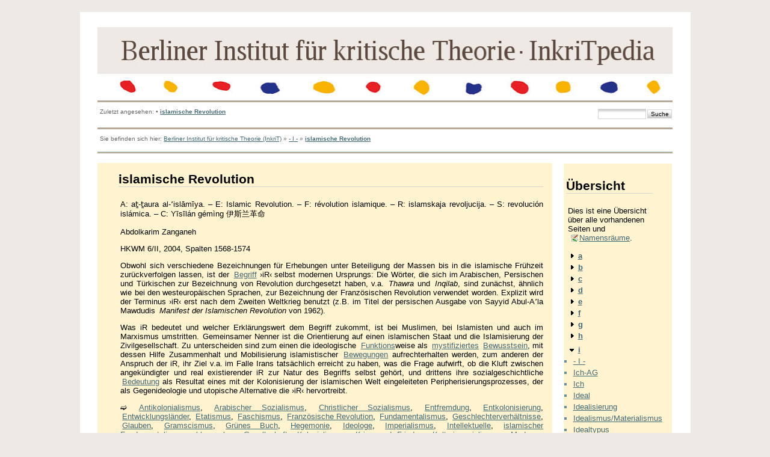

--- FILE ---
content_type: text/html; charset=utf-8
request_url: https://neu.inkrit.de/e_inkritpedia/e_maincode/doku.php?id=i:islamische_revolution
body_size: 7982
content:
<!DOCTYPE html PUBLIC "-//W3C//DTD XHTML 1.0 Transitional//EN"
 "http://www.w3.org/TR/xhtml1/DTD/xhtml1-transitional.dtd">
<html xmlns="http://www.w3.org/1999/xhtml" xml:lang="de"
 lang="de" dir="ltr">
<head>
  <meta http-equiv="Content-Type" content="text/html; charset=utf-8" />
  <title>
    islamische Revolution    []
  </title>

  <meta name="generator" content="DokuWiki"/>
<meta name="robots" content="index,follow"/>
<meta name="date" content="2024-02-16T08:24:39+0100"/>
<meta name="keywords" content="i,islamische_revolution"/>
<link rel="search" type="application/opensearchdescription+xml" href="/e_inkritpedia/e_maincode/lib/exe/opensearch.php" title=""/>
<link rel="start" href="/e_inkritpedia/e_maincode/"/>
<link rel="contents" href="/e_inkritpedia/e_maincode/doku.php?id=i:islamische_revolution&amp;do=index" title="Übersicht"/>
<link rel="alternate" type="application/rss+xml" title="Recent Changes" href="/e_inkritpedia/e_maincode/feed.php"/>
<link rel="alternate" type="application/rss+xml" title="Current Namespace" href="/e_inkritpedia/e_maincode/feed.php?mode=list&amp;ns=i"/>
<link rel="alternate" type="text/html" title="Plain HTML" href="/e_inkritpedia/e_maincode/doku.php?do=export_xhtml&amp;id=i:islamische_revolution"/>
<link rel="canonical" href="https://neu.inkrit.de/e_inkritpedia/e_maincode/doku.php?id=i:islamische_revolution"/>
<link rel="stylesheet" type="text/css" href="/e_inkritpedia/e_maincode/lib/exe/css.php?t=newday&amp;tseed=1519485917"/>
<script type="text/javascript">/*<![CDATA[*/var NS='i';var JSINFO = {"id":"i:islamische_revolution","namespace":"i"};
/*!]]>*/</script>
<script type="text/javascript" charset="utf-8" src="/e_inkritpedia/e_maincode/lib/exe/js.php?tseed=1519485917"></script>

  <link rel="shortcut icon" href="/e_inkritpedia/e_maincode/lib/tpl/newday/images/favicon.ico" />

  
	<script src="/e_inkritpedia/e_maincode/lib/tpl/newday/js/prototype.js" type="text/javascript"></script>
	<script src="/e_inkritpedia/e_maincode/lib/tpl/newday/js/scriptaculous.js" type="text/javascript"></script>
</head>

<body>
<div class="dokuwiki">
  
  <div class="stylehead">

    <div class="header">
<!--      <div class="pagename">
        [[<a href="/e_inkritpedia/e_maincode/doku.php?id=i:islamische_revolution&amp;do=backlink" >islamische Revolution</a>]]
      </div> -->
      <div class="logo">
        <a href="/e_inkritpedia/e_maincode/doku.php?id=start"  name="dokuwiki__top" id="dokuwiki__top" accesskey="h" title="[ALT+H]"></a>      </div>

      <div class="clearer"></div>
    </div>
    <div class="menu_top">
    	<div id="tpl_simple_navi">
		    	</div>
    </div>
		</td>
	</tr>
</table>

    
        <div class="breadcrumbs">
      <div style="float:left">
      <span class="bchead">Zuletzt angesehen:</span> <span class="bcsep">•</span> <span class="curid"><a href="/e_inkritpedia/e_maincode/doku.php?id=i:islamische_revolution"  class="breadcrumbs" title="i:islamische_revolution">islamische Revolution</a></span>      </div>
      <div style="float:right;text-align:right">
      <form action="/e_inkritpedia/e_maincode/doku.php?id=start" accept-charset="utf-8" class="search" id="dw__search" method="get"><div class="no"><input type="hidden" name="do" value="search" /><input type="text" id="qsearch__in" accesskey="f" name="id" class="edit" title="[F]" /><input type="submit" value="Suche" class="button" title="Suche" /><div id="qsearch__out" class="ajax_qsearch JSpopup"></div></div></form>      </div>
          </div>
    
        <div class="bread_upper_dark"></div>
    <div class="breadcrumbs">
      <span class="bchead">Sie befinden sich hier: </span><a href="/e_inkritpedia/e_maincode/doku.php?id=start" class="wikilink1" title="start">Berliner Institut für kritische Theorie (InkriT)</a> » <a href="/e_inkritpedia/e_maincode/doku.php?id=i:i" class="wikilink1" title="i:i">- I -</a> » <span class="curid"><a href="/e_inkritpedia/e_maincode/doku.php?id=i:islamische_revolution" class="wikilink1" title="i:islamische_revolution">islamische Revolution</a></span>    </div>
    <div class="bread_lower_dark"></div>
    <div class="bread_lower_medium"></div>
    <div class="bread_lower_light"></div>
    
  </div>
  
  
<div class="sideandpage" >
		      <div class="mainleft" >
	        <div class="page">
	          <!-- wikipage start -->
	          
<h1 class="sectionedit1" id="islamische_revolution">islamische Revolution</h1>
<div class="level1">

<p>
A: aṯ-ṯaura al-ʼislāmīya. – E: Islamic Revolution. – F: révolution islamique. – R: islamskaja revoljucija. – S: revolución islámica. – C: Yīsīlán gémìng 伊斯兰革命
</p>

<p>
Abdolkarim Zanganeh
</p>

<p>
HKWM 6/II, 2004, Spalten 1568-1574
</p>

<p>
Obwohl sich verschiedene Bezeichnungen für Erhebungen unter Beteiligung der Massen bis in die islamische Frühzeit zurückverfolgen lassen, ist der <a href="/e_inkritpedia/e_maincode/doku.php?id=b:begriff" class="wikilink1" title="b:begriff">Begriff</a> ›iR‹ selbst modernen Ursprungs: Die Wörter, die sich im Arabischen, Persischen und Türkischen zur Bezeichnung von Revolution durchgesetzt haben, v.a. <em>Thawra</em> und <em>Inqilab</em>, sind zunächst, ähnlich wie bei den westeuropäischen Sprachen, zur Bezeichnung der Französischen Revolution verwendet worden. Explizit wird der Terminus ›iR‹ erst nach dem Zweiten Weltkrieg benutzt (z.B. im Titel der persischen Ausgabe von Sayyid Abul-Aʼla Mawdudis <em>Manifest der Islamischen Revolution</em> von 1962).
</p>

<p>
Was iR bedeutet und welcher Erklärungswert dem Begriff zukommt, ist bei Muslimen, bei Islamisten und auch im Marxismus umstritten. Gemeinsamer Nenner ist die Orientierung auf einen islamischen Staat und die Islamisierung der Zivilgesellschaft. Zu unterscheiden sind zum einen die ideologische <a href="/e_inkritpedia/e_maincode/doku.php?id=f:funktion" class="wikilink1" title="f:funktion">Funktions</a>weise als <!--[--><a href="/e_inkritpedia/e_maincode/doku.php?id=m:mystifikation" class="wikilink1" title="m:mystifikation">mystifiziertes</a><!--]--> <!--[--><a href="/e_inkritpedia/e_maincode/doku.php?id=b:bewusstsein" class="wikilink1" title="b:bewusstsein">Bewusstsein</a><!--]-->, mit dessen Hilfe Zusammenhalt und Mobilisierung islamistischer <a href="/e_inkritpedia/e_maincode/doku.php?id=b:bewegung" class="wikilink1" title="b:bewegung">Bewegungen</a> aufrechterhalten werden, zum anderen der Anspruch der iR, ihr Ziel v.a. im Falle Irans tatsächlich erreicht zu haben, was die Frage aufwirft, ob die Kluft zwischen angekündigter und real existierender iR zur Natur des Begriffs selbst gehört, und drittens ihre sozialgeschichtliche <a href="/e_inkritpedia/e_maincode/doku.php?id=b:bedeutung" class="wikilink1" title="b:bedeutung">Bedeutung</a> als Resultat eines mit der Kolonisierung der islamischen Welt eingeleiteten Peripherisierungsprozesses, der als Gegenideologie und utopische Alternative die ›iR‹ hervortreibt. 
</p>

<p>
➫ <a href="/e_inkritpedia/e_maincode/doku.php?id=a:antikolonialismus" class="wikilink1" title="a:antikolonialismus">Antikolonialismus</a>,  <a href="/e_inkritpedia/e_maincode/doku.php?id=a:arabischer_sozialismus" class="wikilink1" title="a:arabischer_sozialismus">Arabischer Sozialismus</a>,  <a href="/e_inkritpedia/e_maincode/doku.php?id=c:christlicher_sozialismus" class="wikilink1" title="c:christlicher_sozialismus">Christlicher Sozialismus</a>,  <a href="/e_inkritpedia/e_maincode/doku.php?id=e:entfremdung" class="wikilink1" title="e:entfremdung">Entfremdung</a>, <a href="/e_inkritpedia/e_maincode/doku.php?id=e:entkolonisierung" class="wikilink1" title="e:entkolonisierung">Entkolonisierung</a>,  <a href="/e_inkritpedia/e_maincode/doku.php?id=e:entwicklungslaender" class="wikilink1" title="e:entwicklungslaender">Entwicklungsländer</a>,  <a href="/e_inkritpedia/e_maincode/doku.php?id=e:etatismus" class="wikilink1" title="e:etatismus">Etatismus</a>,  <a href="/e_inkritpedia/e_maincode/doku.php?id=f:faschismus" class="wikilink1" title="f:faschismus">Faschismus</a>, <a href="/e_inkritpedia/e_maincode/doku.php?id=f:franzoesische_revolution" class="wikilink1" title="f:franzoesische_revolution">Französische Revolution</a>,  <a href="/e_inkritpedia/e_maincode/doku.php?id=f:fundamentalismus" class="wikilink1" title="f:fundamentalismus">Fundamentalismus</a>,  <a href="/e_inkritpedia/e_maincode/doku.php?id=g:geschlechterverhaeltnisse" class="wikilink1" title="g:geschlechterverhaeltnisse">Geschlechterverhältnisse</a>, <a href="/e_inkritpedia/e_maincode/doku.php?id=g:glauben" class="wikilink1" title="g:glauben">Glauben</a>,  <a href="/e_inkritpedia/e_maincode/doku.php?id=g:gramscismus" class="wikilink1" title="g:gramscismus">Gramscismus</a>,  <a href="/e_inkritpedia/e_maincode/doku.php?id=g:gruenes_buch" class="wikilink1" title="g:gruenes_buch">Grünes Buch</a>,  <a href="/e_inkritpedia/e_maincode/doku.php?id=h:hegemonie" class="wikilink1" title="h:hegemonie">Hegemonie</a>,  <a href="/e_inkritpedia/e_maincode/doku.php?id=i:ideologe" class="wikilink1" title="i:ideologe">Ideologe</a>, <a href="/e_inkritpedia/e_maincode/doku.php?id=i:imperialismus" class="wikilink1" title="i:imperialismus">Imperialismus</a>,  <a href="/e_inkritpedia/e_maincode/doku.php?id=i:intellektuelle" class="wikilink1" title="i:intellektuelle">Intellektuelle</a>,  <a href="/e_inkritpedia/e_maincode/doku.php?id=i:islamischer_fundamentalismus" class="wikilink1" title="i:islamischer_fundamentalismus">islamischer Fundamentalismus</a>, <a href="/e_inkritpedia/e_maincode/doku.php?id=k:klassenlose_gesellschaft" class="wikilink1" title="k:klassenlose_gesellschaft">klassenlose Gesellschaft</a>,  <a href="/e_inkritpedia/e_maincode/doku.php?id=k:kolonialismus" class="wikilink1" title="k:kolonialismus">Kolonialismus</a>,  <a href="/e_inkritpedia/e_maincode/doku.php?id=k:krieg_und_frieden" class="wikilink1" title="k:krieg_und_frieden">Krieg und Frieden</a>, <a href="/e_inkritpedia/e_maincode/doku.php?id=k:kulturimperialismus" class="wikilink1" title="k:kulturimperialismus">Kulturimperialismus</a>,  <!--[--><a href="/e_inkritpedia/e_maincode/doku.php?id=m:moderne" class="wikilink1" title="m:moderne">Moderne</a><!--]-->,  <a href="/e_inkritpedia/e_maincode/doku.php?id=m:modernisierung" class="wikilink1" title="m:modernisierung">Modernisierung</a>, Neokolonialismus,  passive Revolution, peripherer Kapitalismus,  Peripherie/Zentrum,  Populismus,  Reformation, Religion,  religiöse Revolutionsbewegungen,  religiöser Sozialismus, Revolution,  Revolutionstheorie,  Säkularisierung,  Staat,  Theokratie, Utopie,  Verwestlichung,  vorkapitalistische Produktionsweisen, Weltmarkt,  Widerstand 
</p>

<p>
<a href="http://www.inkrit.de/e_sx.php?id=111" class="media" target="_blank" title="http://www.inkrit.de/e_sx.php?id=111"  rel="nofollow"><img src="/e_inkritpedia/e_maincode/lib/exe/fetch.php?media=artikel_per_email.jpg" class="media" title="artikel_per_email.jpg" alt="artikel_per_email.jpg" /></a>
</p>

</div>

	          <!-- wikipage stop -->
	        </div>
	     </div>
	
			<div class="sideright">
		<div class="userbarandshadows" >
				<table cellspacing="0" cellpadding="0" border="0" width="100%">
			<tr>
				<td>
					<table cellspacing="0" cellpadding="0" border="0" width="100%">
						<tr>
						<td valign="top">
						<div class="userbar">
													<div id="sidebarActionTableId">
							<table><tr><td>
								<div class="smallpadding">
								
<h1 class="sectionedit1" id="uebersicht">Übersicht</h1>
<div class="level1">

<p>
Dies ist eine Übersicht über alle vorhandenen Seiten und <a href="http://www.dokuwiki.org/namespaces" class="interwiki iw_doku" title="http://www.dokuwiki.org/namespaces">Namensräume</a>.
</p>

</div>
<div id="index__tree">
<ul class="idx">
<li class="closed"><div class="li"><a href="/e_inkritpedia/e_maincode/doku.php?id=i:islamische_revolution&amp;idx=a" class="idx_dir"><strong>a</strong></a></div></li>
<li class="closed"><div class="li"><a href="/e_inkritpedia/e_maincode/doku.php?id=i:islamische_revolution&amp;idx=b" class="idx_dir"><strong>b</strong></a></div></li>
<li class="closed"><div class="li"><a href="/e_inkritpedia/e_maincode/doku.php?id=i:islamische_revolution&amp;idx=c" class="idx_dir"><strong>c</strong></a></div></li>
<li class="closed"><div class="li"><a href="/e_inkritpedia/e_maincode/doku.php?id=i:islamische_revolution&amp;idx=d" class="idx_dir"><strong>d</strong></a></div></li>
<li class="closed"><div class="li"><a href="/e_inkritpedia/e_maincode/doku.php?id=i:islamische_revolution&amp;idx=e" class="idx_dir"><strong>e</strong></a></div></li>
<li class="closed"><div class="li"><a href="/e_inkritpedia/e_maincode/doku.php?id=i:islamische_revolution&amp;idx=f" class="idx_dir"><strong>f</strong></a></div></li>
<li class="closed"><div class="li"><a href="/e_inkritpedia/e_maincode/doku.php?id=i:islamische_revolution&amp;idx=g" class="idx_dir"><strong>g</strong></a></div></li>
<li class="closed"><div class="li"><a href="/e_inkritpedia/e_maincode/doku.php?id=i:islamische_revolution&amp;idx=h" class="idx_dir"><strong>h</strong></a></div></li>
<li class="open"><div class="li"><a href="/e_inkritpedia/e_maincode/doku.php?id=i:islamische_revolution&amp;idx=i" class="idx_dir"><strong>i</strong></a></div>
<ul class="idx">
<li class="level2"><div class="li"><a href="/e_inkritpedia/e_maincode/doku.php?id=i:i" class="wikilink1" title="i:i">- I -</a></div></li>
<li class="level2"><div class="li"><a href="/e_inkritpedia/e_maincode/doku.php?id=i:ich-ag" class="wikilink1" title="i:ich-ag">Ich-AG</a></div></li>
<li class="level2"><div class="li"><a href="/e_inkritpedia/e_maincode/doku.php?id=i:ich" class="wikilink1" title="i:ich">Ich</a></div></li>
<li class="level2"><div class="li"><a href="/e_inkritpedia/e_maincode/doku.php?id=i:ideal" class="wikilink1" title="i:ideal">Ideal</a></div></li>
<li class="level2"><div class="li"><a href="/e_inkritpedia/e_maincode/doku.php?id=i:idealisierung" class="wikilink1" title="i:idealisierung">Idealisierung</a></div></li>
<li class="level2"><div class="li"><a href="/e_inkritpedia/e_maincode/doku.php?id=i:idealismus_materialismus" class="wikilink1" title="i:idealismus_materialismus">Idealismus/Materialismus</a></div></li>
<li class="level2"><div class="li"><a href="/e_inkritpedia/e_maincode/doku.php?id=i:idealtypus" class="wikilink1" title="i:idealtypus">Idealtypus</a></div></li>
<li class="level2"><div class="li"><a href="/e_inkritpedia/e_maincode/doku.php?id=i:idee" class="wikilink1" title="i:idee">Idee</a></div></li>
<li class="level2"><div class="li"><a href="/e_inkritpedia/e_maincode/doku.php?id=i:identifikation" class="wikilink1" title="i:identifikation">Identifikation</a></div></li>
<li class="level2"><div class="li"><a href="/e_inkritpedia/e_maincode/doku.php?id=i:identitaet" class="wikilink1" title="i:identitaet">Identität</a></div></li>
<li class="level2"><div class="li"><a href="/e_inkritpedia/e_maincode/doku.php?id=i:identitaetslogik" class="wikilink1" title="i:identitaetslogik">Identitätslogik</a></div></li>
<li class="level2"><div class="li"><a href="/e_inkritpedia/e_maincode/doku.php?id=i:identitaetspolitik" class="wikilink1" title="i:identitaetspolitik">Identitätspolitik</a></div></li>
<li class="level2"><div class="li"><a href="/e_inkritpedia/e_maincode/doku.php?id=i:ideologe" class="wikilink1" title="i:ideologe">Ideologe</a></div></li>
<li class="level2"><div class="li"><a href="/e_inkritpedia/e_maincode/doku.php?id=i:ideologiekritik" class="wikilink1" title="i:ideologiekritik">Ideologiekritik</a></div></li>
<li class="level2"><div class="li"><a href="/e_inkritpedia/e_maincode/doku.php?id=i:ideologietheorie" class="wikilink1" title="i:ideologietheorie">Ideologietheorie</a></div></li>
<li class="level2"><div class="li"><a href="/e_inkritpedia/e_maincode/doku.php?id=i:ideologische_staatsapparate_repressiver_staatsapparat" class="wikilink1" title="i:ideologische_staatsapparate_repressiver_staatsapparat">ideologische Staatsapparate/repressiver Staatsapparat</a></div></li>
<li class="level2"><div class="li"><a href="/e_inkritpedia/e_maincode/doku.php?id=i:illegalitaet" class="wikilink1" title="i:illegalitaet">Illegalität</a></div></li>
<li class="level2"><div class="li"><a href="/e_inkritpedia/e_maincode/doku.php?id=i:illusion" class="wikilink1" title="i:illusion">Illusion</a></div></li>
<li class="level2"><div class="li"><a href="/e_inkritpedia/e_maincode/doku.php?id=i:imaginaeres" class="wikilink1" title="i:imaginaeres">Imaginäres</a></div></li>
<li class="level2"><div class="li"><a href="/e_inkritpedia/e_maincode/doku.php?id=i:immanente_kritik" class="wikilink1" title="i:immanente_kritik">immanente Kritik</a></div></li>
<li class="level2"><div class="li"><a href="/e_inkritpedia/e_maincode/doku.php?id=i:immanenz" class="wikilink1" title="i:immanenz">Immanenz</a></div></li>
<li class="level2"><div class="li"><a href="/e_inkritpedia/e_maincode/doku.php?id=i:immateriell" class="wikilink1" title="i:immateriell">immateriell</a></div></li>
<li class="level2"><div class="li"><a href="/e_inkritpedia/e_maincode/doku.php?id=i:immaterielle_arbeit" class="wikilink1" title="i:immaterielle_arbeit">immaterielle Arbeit</a></div></li>
<li class="level2"><div class="li"><a href="/e_inkritpedia/e_maincode/doku.php?id=i:immaterielle_gueter_immaterieller_schaden" class="wikilink1" title="i:immaterielle_gueter_immaterieller_schaden">immaterielle Güter/immaterieller Schaden</a></div></li>
<li class="level2"><div class="li"><a href="/e_inkritpedia/e_maincode/doku.php?id=i:imperatives_mandat" class="wikilink1" title="i:imperatives_mandat">imperatives Mandat</a></div></li>
<li class="level2"><div class="li"><a href="/e_inkritpedia/e_maincode/doku.php?id=i:imperialismus" class="wikilink1" title="i:imperialismus">Imperialismus</a></div></li>
<li class="level2"><div class="li"><a href="/e_inkritpedia/e_maincode/doku.php?id=i:imperium" class="wikilink1" title="i:imperium">Imperium</a></div></li>
<li class="level2"><div class="li"><a href="/e_inkritpedia/e_maincode/doku.php?id=i:independent_living" class="wikilink1" title="i:independent_living">Independent Living</a></div></li>
<li class="level2"><div class="li"><a href="/e_inkritpedia/e_maincode/doku.php?id=i:indeterminismus" class="wikilink1" title="i:indeterminismus">Indeterminismus</a></div></li>
<li class="level2"><div class="li"><a href="/e_inkritpedia/e_maincode/doku.php?id=i:indiofrage" class="wikilink1" title="i:indiofrage">Indiofrage</a></div></li>
<li class="level2"><div class="li"><a href="/e_inkritpedia/e_maincode/doku.php?id=i:indische_frage" class="wikilink1" title="i:indische_frage">Indische Frage</a></div></li>
<li class="level2"><div class="li"><a href="/e_inkritpedia/e_maincode/doku.php?id=i:individualismus" class="wikilink1" title="i:individualismus">Individualismus</a></div></li>
<li class="level2"><div class="li"><a href="/e_inkritpedia/e_maincode/doku.php?id=i:individualitaet" class="wikilink1" title="i:individualitaet">Individualität</a></div></li>
<li class="level2"><div class="li"><a href="/e_inkritpedia/e_maincode/doku.php?id=i:individuelle_reproduktion" class="wikilink1" title="i:individuelle_reproduktion">individuelle Reproduktion</a></div></li>
<li class="level2"><div class="li"><a href="/e_inkritpedia/e_maincode/doku.php?id=i:individuum" class="wikilink1" title="i:individuum">Individuum</a></div></li>
<li class="level2"><div class="li"><a href="/e_inkritpedia/e_maincode/doku.php?id=i:indoamerikanischer_sozialismus" class="wikilink1" title="i:indoamerikanischer_sozialismus">indoamerikanischer Sozialismus</a></div></li>
<li class="level2"><div class="li"><a href="/e_inkritpedia/e_maincode/doku.php?id=i:industrialisierung" class="wikilink1" title="i:industrialisierung">Industrialisierung</a></div></li>
<li class="level2"><div class="li"><a href="/e_inkritpedia/e_maincode/doku.php?id=i:industriegesellschaft" class="wikilink1" title="i:industriegesellschaft">Industriegesellschaft</a></div></li>
<li class="level2"><div class="li"><a href="/e_inkritpedia/e_maincode/doku.php?id=i:industrielle_pathologie" class="wikilink1" title="i:industrielle_pathologie">industrielle Pathologie</a></div></li>
<li class="level2"><div class="li"><a href="/e_inkritpedia/e_maincode/doku.php?id=i:industrielle_reservearmee" class="wikilink1" title="i:industrielle_reservearmee">industrielle Reservearmee</a></div></li>
<li class="level2"><div class="li"><a href="/e_inkritpedia/e_maincode/doku.php?id=i:industrielles_kapital" class="wikilink1" title="i:industrielles_kapital">industrielles Kapital</a></div></li>
<li class="level2"><div class="li"><a href="/e_inkritpedia/e_maincode/doku.php?id=i:inflation" class="wikilink1" title="i:inflation">Inflation</a></div></li>
<li class="level2"><div class="li"><a href="/e_inkritpedia/e_maincode/doku.php?id=i:information" class="wikilink1" title="i:information">Information</a></div></li>
<li class="level2"><div class="li"><a href="/e_inkritpedia/e_maincode/doku.php?id=i:informationelle_revolution" class="wikilink1" title="i:informationelle_revolution">informationelle Revolution</a></div></li>
<li class="level2"><div class="li"><a href="/e_inkritpedia/e_maincode/doku.php?id=i:informationsarbeiter" class="wikilink1" title="i:informationsarbeiter">Informationsarbeiter</a></div></li>
<li class="level2"><div class="li"><a href="/e_inkritpedia/e_maincode/doku.php?id=i:informationsgesellschaft" class="wikilink1" title="i:informationsgesellschaft">Informationsgesellschaft</a></div></li>
<li class="level2"><div class="li"><a href="/e_inkritpedia/e_maincode/doku.php?id=i:informationskrieg_informationelle_kriegsfuehrung" class="wikilink1" title="i:informationskrieg_informationelle_kriegsfuehrung">Informationskrieg, informationelle Kriegsführung</a></div></li>
<li class="level2"><div class="li"><a href="/e_inkritpedia/e_maincode/doku.php?id=i:informationsrente" class="wikilink1" title="i:informationsrente">Informationsrente</a></div></li>
<li class="level2"><div class="li"><a href="/e_inkritpedia/e_maincode/doku.php?id=i:informelle_wirtschaft" class="wikilink1" title="i:informelle_wirtschaft">informelle Wirtschaft</a></div></li>
<li class="level2"><div class="li"><a href="/e_inkritpedia/e_maincode/doku.php?id=i:innen_aussen" class="wikilink1" title="i:innen_aussen">innen/außen</a></div></li>
<li class="level2"><div class="li"><a href="/e_inkritpedia/e_maincode/doku.php?id=i:innenwelt_aussenwelt" class="wikilink1" title="i:innenwelt_aussenwelt">Innenwelt/Außenwelt</a></div></li>
<li class="level2"><div class="li"><a href="/e_inkritpedia/e_maincode/doku.php?id=i:innere_bourgeoisie" class="wikilink1" title="i:innere_bourgeoisie">innere Bourgeoisie</a></div></li>
<li class="level2"><div class="li"><a href="/e_inkritpedia/e_maincode/doku.php?id=i:innere_sicherheit" class="wikilink1" title="i:innere_sicherheit">innere Sicherheit</a></div></li>
<li class="level2"><div class="li"><a href="/e_inkritpedia/e_maincode/doku.php?id=i:innerer_kolonialismus" class="wikilink1" title="i:innerer_kolonialismus">innerer Kolonialismus</a></div></li>
<li class="level2"><div class="li"><a href="/e_inkritpedia/e_maincode/doku.php?id=i:innerlichkeit" class="wikilink1" title="i:innerlichkeit">Innerlichkeit</a></div></li>
<li class="level2"><div class="li"><a href="/e_inkritpedia/e_maincode/doku.php?id=i:innerparteiliche_demokratie" class="wikilink1" title="i:innerparteiliche_demokratie">innerparteiliche Demokratie</a></div></li>
<li class="level2"><div class="li"><a href="/e_inkritpedia/e_maincode/doku.php?id=i:innovation" class="wikilink1" title="i:innovation">Innovation</a></div></li>
<li class="level2"><div class="li"><a href="/e_inkritpedia/e_maincode/doku.php?id=i:inquisition" class="wikilink1" title="i:inquisition">Inquisition</a></div></li>
<li class="level2"><div class="li"><a href="/e_inkritpedia/e_maincode/doku.php?id=i:instanz" class="wikilink1" title="i:instanz">Instanz</a></div></li>
<li class="level2"><div class="li"><a href="/e_inkritpedia/e_maincode/doku.php?id=i:institution" class="wikilink1" title="i:institution">Institution</a></div></li>
<li class="level2"><div class="li"><a href="/e_inkritpedia/e_maincode/doku.php?id=i:integraler_sozialismus" class="wikilink1" title="i:integraler_sozialismus">integraler Sozialismus</a></div></li>
<li class="level2"><div class="li"><a href="/e_inkritpedia/e_maincode/doku.php?id=i:integraler_staat" class="wikilink1" title="i:integraler_staat">integraler Staat</a></div></li>
<li class="level2"><div class="li"><a href="/e_inkritpedia/e_maincode/doku.php?id=i:intellektuelle" class="wikilink1" title="i:intellektuelle">Intellektuelle</a></div></li>
<li class="level2"><div class="li"><a href="/e_inkritpedia/e_maincode/doku.php?id=i:intellektuelle_eigentumsrechte" class="wikilink1" title="i:intellektuelle_eigentumsrechte">intellektuelle Eigentumsrechte</a></div></li>
<li class="level2"><div class="li"><a href="/e_inkritpedia/e_maincode/doku.php?id=i:intellektuellenfeindschaft" class="wikilink1" title="i:intellektuellenfeindschaft">Intellektuellenfeindschaft</a></div></li>
<li class="level2"><div class="li"><a href="/e_inkritpedia/e_maincode/doku.php?id=i:intelligenz" class="wikilink1" title="i:intelligenz">Intelligenz</a></div></li>
<li class="level2"><div class="li"><a href="/e_inkritpedia/e_maincode/doku.php?id=i:intensive_extensive_akkumulation" class="wikilink1" title="i:intensive_extensive_akkumulation">intensive/extensive Akkumulation</a></div></li>
<li class="level2"><div class="li"><a href="/e_inkritpedia/e_maincode/doku.php?id=i:intensive_extensive_reproduktion" class="wikilink1" title="i:intensive_extensive_reproduktion">intensive/extensive Reproduktion</a></div></li>
<li class="level2"><div class="li"><a href="/e_inkritpedia/e_maincode/doku.php?id=i:intensivierung_extensivierung_der_arbeit" class="wikilink1" title="i:intensivierung_extensivierung_der_arbeit">Intensivierung/Extensivierung der Arbeit</a></div></li>
<li class="level2"><div class="li"><a href="/e_inkritpedia/e_maincode/doku.php?id=i:interesse" class="wikilink1" title="i:interesse">Interesse</a></div></li>
<li class="level2"><div class="li"><a href="/e_inkritpedia/e_maincode/doku.php?id=i:internationale_arbeitsteilung" class="wikilink1" title="i:internationale_arbeitsteilung">internationale Arbeitsteilung</a></div></li>
<li class="level2"><div class="li"><a href="/e_inkritpedia/e_maincode/doku.php?id=i:internationale_beziehungen" class="wikilink1" title="i:internationale_beziehungen">internationale Beziehungen</a></div></li>
<li class="level2"><div class="li"><a href="/e_inkritpedia/e_maincode/doku.php?id=i:internationale_politische_oekonomie" class="wikilink1" title="i:internationale_politische_oekonomie">internationale politische Ökonomie</a></div></li>
<li class="level2"><div class="li"><a href="/e_inkritpedia/e_maincode/doku.php?id=i:internationale_zivilgesellschaft" class="wikilink1" title="i:internationale_zivilgesellschaft">internationale Zivilgesellschaft</a></div></li>
<li class="level2"><div class="li"><a href="/e_inkritpedia/e_maincode/doku.php?id=i:internationaler_frauentag" class="wikilink1" title="i:internationaler_frauentag">Internationaler Frauentag</a></div></li>
<li class="level2"><div class="li"><a href="/e_inkritpedia/e_maincode/doku.php?id=i:internationalisierung_des_staates" class="wikilink1" title="i:internationalisierung_des_staates">Internationalisierung des Staates</a></div></li>
<li class="level2"><div class="li"><a href="/e_inkritpedia/e_maincode/doku.php?id=i:internationalistische_bewegung" class="wikilink1" title="i:internationalistische_bewegung">internationalistische Bewegung</a></div></li>
<li class="level2"><div class="li"><a href="/e_inkritpedia/e_maincode/doku.php?id=i:internet" class="wikilink1" title="i:internet">Internet</a></div></li>
<li class="level2"><div class="li"><a href="/e_inkritpedia/e_maincode/doku.php?id=i:interpretation" class="wikilink1" title="i:interpretation">Interpretation</a></div></li>
<li class="level2"><div class="li"><a href="/e_inkritpedia/e_maincode/doku.php?id=i:investitionskontrolle" class="wikilink1" title="i:investitionskontrolle">Investitionskontrolle</a></div></li>
<li class="level2"><div class="li"><a href="/e_inkritpedia/e_maincode/doku.php?id=i:inwertsetzung" class="wikilink1" title="i:inwertsetzung">Inwertsetzung</a></div></li>
<li class="level2"><div class="li"><a href="/e_inkritpedia/e_maincode/doku.php?id=i:irische_frage" class="wikilink1" title="i:irische_frage">Irische Frage</a></div></li>
<li class="level2"><div class="li"><a href="/e_inkritpedia/e_maincode/doku.php?id=i:ironie" class="wikilink1" title="i:ironie">Ironie</a></div></li>
<li class="level2"><div class="li"><a href="/e_inkritpedia/e_maincode/doku.php?id=i:irrationalismus" class="wikilink1" title="i:irrationalismus">Irrationalismus</a></div></li>
<li class="level2"><div class="li"><a href="/e_inkritpedia/e_maincode/doku.php?id=i:irrationalitaet_des_kapitalismus" class="wikilink1" title="i:irrationalitaet_des_kapitalismus">Irrationalität des Kapitalismus</a></div></li>
<li class="level2"><div class="li"><a href="/e_inkritpedia/e_maincode/doku.php?id=i:irrtum" class="wikilink1" title="i:irrtum">Irrtum</a></div></li>
<li class="level2"><div class="li"><span class="curid"><a href="/e_inkritpedia/e_maincode/doku.php?id=i:islamische_revolution" class="wikilink1" title="i:islamische_revolution">islamische Revolution</a></span></div></li>
<li class="level2"><div class="li"><a href="/e_inkritpedia/e_maincode/doku.php?id=i:islamischer_fundamentalismus" class="wikilink1" title="i:islamischer_fundamentalismus">islamischer Fundamentalismus</a></div></li>
</ul>
</li>
<li class="closed"><div class="li"><a href="/e_inkritpedia/e_maincode/doku.php?id=i:islamische_revolution&amp;idx=j" class="idx_dir"><strong>j</strong></a></div></li>
<li class="closed"><div class="li"><a href="/e_inkritpedia/e_maincode/doku.php?id=i:islamische_revolution&amp;idx=k" class="idx_dir"><strong>k</strong></a></div></li>
<li class="closed"><div class="li"><a href="/e_inkritpedia/e_maincode/doku.php?id=i:islamische_revolution&amp;idx=l" class="idx_dir"><strong>l</strong></a></div></li>
<li class="closed"><div class="li"><a href="/e_inkritpedia/e_maincode/doku.php?id=i:islamische_revolution&amp;idx=m" class="idx_dir"><strong>m</strong></a></div></li>
<li class="closed"><div class="li"><a href="/e_inkritpedia/e_maincode/doku.php?id=i:islamische_revolution&amp;idx=n" class="idx_dir"><strong>n</strong></a></div></li>
<li class="closed"><div class="li"><a href="/e_inkritpedia/e_maincode/doku.php?id=i:islamische_revolution&amp;idx=o" class="idx_dir"><strong>o</strong></a></div></li>
<li class="closed"><div class="li"><a href="/e_inkritpedia/e_maincode/doku.php?id=i:islamische_revolution&amp;idx=p" class="idx_dir"><strong>p</strong></a></div></li>
<li class="closed"><div class="li"><a href="/e_inkritpedia/e_maincode/doku.php?id=i:islamische_revolution&amp;idx=q" class="idx_dir"><strong>q</strong></a></div></li>
<li class="closed"><div class="li"><a href="/e_inkritpedia/e_maincode/doku.php?id=i:islamische_revolution&amp;idx=r" class="idx_dir"><strong>r</strong></a></div></li>
<li class="closed"><div class="li"><a href="/e_inkritpedia/e_maincode/doku.php?id=i:islamische_revolution&amp;idx=s" class="idx_dir"><strong>s</strong></a></div></li>
<li class="closed"><div class="li"><a href="/e_inkritpedia/e_maincode/doku.php?id=i:islamische_revolution&amp;idx=t" class="idx_dir"><strong>t</strong></a></div></li>
<li class="closed"><div class="li"><a href="/e_inkritpedia/e_maincode/doku.php?id=i:islamische_revolution&amp;idx=u" class="idx_dir"><strong>u</strong></a></div></li>
<li class="closed"><div class="li"><a href="/e_inkritpedia/e_maincode/doku.php?id=i:islamische_revolution&amp;idx=v" class="idx_dir"><strong>v</strong></a></div></li>
<li class="closed"><div class="li"><a href="/e_inkritpedia/e_maincode/doku.php?id=i:islamische_revolution&amp;idx=w" class="idx_dir"><strong>w</strong></a></div></li>
<li class="closed"><div class="li"><a href="/e_inkritpedia/e_maincode/doku.php?id=i:islamische_revolution&amp;idx=wiki" class="idx_dir"><strong>wiki</strong></a></div></li>
<li class="closed"><div class="li"><a href="/e_inkritpedia/e_maincode/doku.php?id=i:islamische_revolution&amp;idx=z" class="idx_dir"><strong>z</strong></a></div></li>
<li class="level1"><div class="li"><a href="/e_inkritpedia/e_maincode/doku.php?id=autor_inn_en" class="wikilink1" title="autor_inn_en">Autorinnen und Autoren</a></div></li>
<li class="level1"><div class="li"><a href="/e_inkritpedia/e_maincode/doku.php?id=kuerzel" class="wikilink1" title="kuerzel">Abkürzungen</a></div></li>
<li class="level1"><div class="li"><a href="/e_inkritpedia/e_maincode/doku.php?id=richtlinien" class="wikilink1" title="richtlinien">Zur formalen Gestaltung</a></div></li>
<li class="level1"><div class="li"><a href="/e_inkritpedia/e_maincode/doku.php?id=siglen" class="wikilink1" title="siglen">Siglen</a></div></li>
<li class="level1"><div class="li"><a href="/e_inkritpedia/e_maincode/doku.php?id=start" class="wikilink1" title="start">Berliner Institut für kritische Theorie (InkriT)</a></div></li>
<li class="level1"><div class="li"><a href="/e_inkritpedia/e_maincode/doku.php?id=uebersetzer_inn_en" class="wikilink1" title="uebersetzer_inn_en">Übersetzerinnen und Übersetzer</a></div></li>
</ul>
</div>								</div>
							</td></tr></table>
							</div>
						
				<div id="pageActionTableId"  ><div>
                <table cellspacing="0" cellpadding="2" border="0" width="100%" >
                  <tr><td>
																					      							<div class="smallpadding"></div></td></tr><tr><td>
									</td></tr></table></div></div>
				<div class="userbarstrip" onclick="Effect.toggle('wikiActionTableId','slide')">Wikiaktionen</div>
				<div id="wikiActionTableId"  ><div>
                <table cellspacing="0" cellpadding="2" border="0" width="100%" >
			<tr><td>
													        <div class="smallpadding"><a href="/e_inkritpedia/e_maincode/doku.php?id=i:islamische_revolution&amp;do=index"  class="action index" accesskey="x" rel="nofollow" title="Übersicht [X]">Übersicht</a></div></td></tr><tr><td>
																							</td></tr></table></div></div>
				<div class="userbarstrip" onclick="Effect.toggle('userActionTableId','slide')">Benutzeraktionen</div>
				<div id="userActionTableId"  ><div>
                <table cellspacing="0" cellpadding="2" border="0" width="100%" >
			<tr><td>
											                <div class="smallpadding"><a href="/e_inkritpedia/e_maincode/doku.php?id=i:islamische_revolution&amp;do=login&amp;sectok=b0013a9bf1059da8a3f6a70b5db91d8c"  class="action login" rel="nofollow" title="Anmelden">Anmelden</a>																</div></td></tr><tr><td>
																							</td></tr></table></div></div>
				<div class="userbarstrip" onclick="Effect.toggle('submitActionTableId','slide')">Andere aktionen</div>
				<div id="submitActionTableId"  style='display:none;' ><div>
                <table cellspacing="0" cellpadding="2" border="0" width="100%" >
					<tr>
				<td>
					<div class="smallpadding">
						<a class="tpl_action" style="background: url('/e_inkritpedia/e_maincode/lib/tpl/newday/images/p/actions/digg.gif') no-repeat scroll left center" href="http://digg.com/submit?phase=2&amp;url=https%3A%2F%2Fneu.inkrit.de%3A443%2Fe_inkritpedia%2Fe_maincode%2Fdoku.php%3Fid%3Di%3Aislamische_revolution&amp;title=islamische+Revolution">
							Digg this!						</a>
					</div>
				</td>
			</tr>
					<tr>
				<td>
					<div class="smallpadding">
						<a class="tpl_action" style="background: url('/e_inkritpedia/e_maincode/lib/tpl/newday/images/p/actions/delicious.gif') no-repeat scroll left center" href="http://del.icio.us/post?url=https%3A%2F%2Fneu.inkrit.de%3A443%2Fe_inkritpedia%2Fe_maincode%2Fdoku.php%3Fid%3Di%3Aislamische_revolution&amp;title=islamische+Revolution">
							Del.Icio.Us						</a>
					</div>
				</td>
			</tr>
					<tr>
				<td>
					<div class="smallpadding">
						<a class="tpl_action" style="background: url('/e_inkritpedia/e_maincode/lib/tpl/newday/images/p/actions/googlebookmarks.gif') no-repeat scroll left center" href="http://www.google.com/bookmarks/mark?op=add&amp;bkmk=https%3A%2F%2Fneu.inkrit.de%3A443%2Fe_inkritpedia%2Fe_maincode%2Fdoku.php%3Fid%3Di%3Aislamische_revolution&amp;title=islamische+Revolution">
							Google bookmarks						</a>
					</div>
				</td>
			</tr>
					<tr>
				<td>
					<div class="smallpadding">
						<a class="tpl_action" style="background: url('/e_inkritpedia/e_maincode/lib/tpl/newday/images/p/actions/twitter.gif') no-repeat scroll left center" href="http://twitter.com/home?status=islamische+Revolution+-+https%3A%2F%2Fneu.inkrit.de%3A443%2Fe_inkritpedia%2Fe_maincode%2Fdoku.php%3Fid%3Di%3Aislamische_revolution">
							Twitter						</a>
					</div>
				</td>
			</tr>
					<tr>
				<td>
					<div class="smallpadding">
						<a class="tpl_action" style="background: url('/e_inkritpedia/e_maincode/lib/tpl/newday/images/p/actions/stumbleupon.gif') no-repeat scroll left center" href="http://www.stumbleupon.com/submit?url=https%3A%2F%2Fneu.inkrit.de%3A443%2Fe_inkritpedia%2Fe_maincode%2Fdoku.php%3Fid%3Di%3Aislamische_revolution&amp;title=https%3A%2F%2Fneu.inkrit.de%3A443%2Fe_inkritpedia%2Fe_maincode%2Fdoku.php%3Fid%3Di%3Aislamische_revolution">
							Stumble upon						</a>
					</div>
				</td>
			</tr>
					<tr>
				<td>
					<div class="smallpadding">
						<a class="tpl_action" style="background: url('/e_inkritpedia/e_maincode/lib/tpl/newday/images/p/actions/facebook.gif') no-repeat scroll left center" href="http://www.facebook.com/share.php?v=4&amp;src=bm&amp;u=https%3A%2F%2Fneu.inkrit.de%3A443%2Fe_inkritpedia%2Fe_maincode%2Fdoku.php%3Fid%3Di%3Aislamische_revolution&amp;t=islamische+Revolution">
							Facebook						</a>
					</div>
				</td>
			</tr>
		                </table></div></div>
		</div>
		</td>
		</tr>
		</table>
				</td>
			</tr>
		</table>
	</div>

      </div>
	


   <div class="clearer">&nbsp;</div>
</div>


<!-- ERGAENZUNG TODO-->
<div class="doc" style="font-size:80%; padding:4px">
   <a target="_blank" href="http://www.inkrit.de/neuinkrit/index.php/de/inkrit-de/institut/spenden" title="InkriT Spende/Donate"><img src="/e_inkritpedia/e_maincode/lib/tpl/newday/images/inkritdonate.png" width="80" height="15" alt="InkriT Spende/Donate" /></a>
   &nbsp; &nbsp; Kontakt und Impressum: <a target="_blank" href="http://www.inkrit.de/neuinkrit/index.php/de/inkrit/impressum">Berliner Institut für kritische Theorie e.V.</a>, c/o Tuguntke, Rotdornweg 7, 12205 Berlin
   <br/>
</div>
<!-- ERGAENZUNG ENDE TODO-->


 
  <div class="stylefoot">

    <div class="meta">
      <div class="user">
              </div>
      <div class="doc">
        i/islamische_revolution.txt · Zuletzt geändert: 2024/02/16 08:24 von christian &nbsp;
		<span class="doclink">
			&nbsp;
	        <a href="#dokuwiki__top"  class="action top" accesskey="t" rel="nofollow" title="Nach oben [T]">Nach oben</a>		</span>
      </div>
    </div>

   
    <div class="bar" id="bar__bottom">
       <nobr>
       <div class="footerinc">

  <a target="_blank" href="/e_inkritpedia/e_maincode/feed.php" title="Recent changes RSS feed"><img src="/e_inkritpedia/e_maincode/lib/tpl/newday/images/button-rss.png" width="80" height="15" alt="Recent changes RSS feed" /></a>

<!--   <a target="_blank" href="http://creativecommons.org/licenses/by-nc-sa/2.0/" rel="license" title="Creative Commons License"><img src="/e_inkritpedia/e_maincode/lib/tpl/newday/images/button-cc.gif" width="80" height="15" alt="Creative Commons License" /></a>
 -->
<!--   <a target="_blank" href="https://www.paypal.com/xclick/business=louiswolf%40chirripo.nl" title="Donate"><img src="/e_inkritpedia/e_maincode/lib/tpl/newday/images/button-donate.gif" alt="Donate" width="80" height="15" /></a>
 -->
  <a target="_blank" href="http://www.php.net" title="Powered by PHP"><img src="/e_inkritpedia/e_maincode/lib/tpl/newday/images/button-php.gif" width="80" height="15" alt="Powered by PHP" /></a>

  <a target="_blank" href="http://validator.w3.org/check/referer" title="Valid XHTML 1.0"><img src="/e_inkritpedia/e_maincode/lib/tpl/newday/images/button-xhtml.png" width="80" height="15" alt="Valid XHTML 1.0" /></a>

  <a target="_blank" href="http://jigsaw.w3.org/css-validator/check/referer" title="Valid CSS"><img src="/e_inkritpedia/e_maincode/lib/tpl/newday/images/button-css.png" width="80" height="15" alt="Valid CSS" /></a>

  <a target="_blank" href="http://wiki.splitbrain.org/wiki:dokuwiki" title="Driven by DokuWiki"><img src="/e_inkritpedia/e_maincode/lib/tpl/newday/images/button-dw.png" width="80" height="15" alt="Driven by DokuWiki" /></a>

<a target="_blank" href="http://www.chirripo.nl" title="Design by Chirripó" target="_blank"><img src="/e_inkritpedia/e_maincode/lib/tpl/newday/images/button-chirripo.gif" width="80" height="15" alt="Design by Chirripó" /></a>




</div>
       <img style="float:right" class="footer_border" src="/e_inkritpedia/e_maincode/lib/tpl/newday//images/footer_image_right.png">
       </nobr>
     <div class="clearer"></div>
    </div>

  </div>

</div>

<div class="no"><img src="/e_inkritpedia/e_maincode/lib/exe/indexer.php?id=i%3Aislamische_revolution&amp;1769123701" width="2" height="1" alt="" /></div>
</body>
</html>
